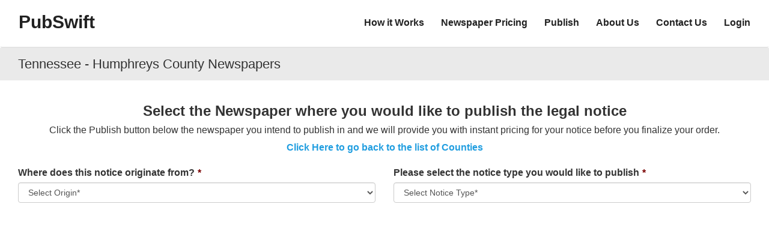

--- FILE ---
content_type: text/html; charset=UTF-8
request_url: https://pubswift.com/tennessee/humphreys-county-newspapers
body_size: 3677
content:

<!DOCTYPE html>
<html lang="en">
<head>
    <meta charset="UTF-8">
    <meta name="viewport" content="width=device-width, initial-scale=1">

    <link rel="shortcut icon" href="/images/icon.png" type="image/x-icon">
    <link rel="canonical" href="https://pubswift.com/tennessee/humphreys-county-newspapers" />
    <meta name="csrf-param" content="_csrf">
<meta name="csrf-token" content="5zric0iWi0eiMXbJqpPiAW7nB3XQiRcC1VsD_4PsQFLff6hLOdfCH5F-HorNyZAzWL5ILeO_Q2qtaUWKtKsBFw==">
    <title>PubSwift - Humphreys County Tennessee Newspapers</title>
    <meta name="keywords" content="PubSwift">
<meta name="description" content="Publish your legal notice in a Humphreys County Tennessee newspaper. Publish your Family Law, Foreclosure, Probate, Summons, or Public notices in a Humphreys County Tennessee newspaper.">
<link href="/assets/191339ef/css/bootstrap.css?v=1751493771" rel="stylesheet">
<link href="/css/flags.css?v=1624412805" rel="stylesheet">
<link href="/css/site.css?v=1624412805" rel="stylesheet">
<link href="/css/gallery-filter/animate.css?v=1624412816" rel="stylesheet">
<link href="/css/gallery-filter/style.css?v=1624412814" rel="stylesheet">
<link href="/css/front.css?v=1768823628" rel="stylesheet">
<link href="/css/mobile_navbar.css?v=1624412802" rel="stylesheet">
<link href="//fonts.googleapis.com/css2?family=Source+Sans+Pro:ital,wght@0,200;0,300;0,400;0,600;0,700;0,900;1,200;1,300;1,400;1,600;1,700;1,900&amp;display=swap" rel="stylesheet">    <script src="https://cdn.pagesense.io/js/businessnamepublishing/727ef105f8f44c74a401904ccd200475.js"></script>
    <script src="https://js.sentry-cdn.com/cd2b166b10ed556b566550b4fce67bd1.min.js" crossorigin="anonymous"></script>
    <script type="text/javascript">
        window.maxFileSize = 5120000;
        Sentry.init({
          environment: "Production",
        });
    </script>
    <script async src="https://www.googletagmanager.com/gtag/js?id=G-BYDGDBKXT2"></script>
    <script>
        window.dataLayer = window.dataLayer || [];
        function gtag(){dataLayer.push(arguments);}
        gtag('js', new Date());
        gtag('config', 'G-BYDGDBKXT2');
    </script>
	<script type="text/javascript">
    (function(c,l,a,r,i,t,y){
        c[a]=c[a]||function(){(c[a].q=c[a].q||[]).push(arguments)};
        t=l.createElement(r);t.async=1;t.src="https://www.clarity.ms/tag/"+i;
        y=l.getElementsByTagName(r)[0];y.parentNode.insertBefore(t,y);
    })(window, document, "clarity", "script", "rk4i5xy7f3");
</script>
</head>
<body>

    <div class="wrap">
        
        <nav id="w1" class="navbar navbar-default main-menu"><div class="container"><div class="navbar-header"><button type="button" class="navbar-toggle" data-toggle="collapse" data-target="#w1-collapse"><span class="sr-only">Toggle navigation</span>
<span class="icon-bar"></span>
<span class="icon-bar"></span>
<span class="icon-bar"></span></button><a class="navbar-brand" href="/">PubSwift</a></div><div id="w1-collapse" class="collapse navbar-collapse"><ul class="navbar-nav pull-right nav-links"><li><a href="/#how-it-works">How it Works</a></li>
<li><a href="/newspaper-pricing">Newspaper Pricing</a></li>
<li><a href="/publish">Publish</a></li>
<li><a href="/about-us">About Us</a></li>
<li><a href="/contact-us">Contact Us</a></li>
<li><a href="/user/login">Login</a></li></ul></div></div></nav>        <div class="site-container">
            
    <div class="heading-title">
        <div class="heading-text">
            <h1 class="entry-title container">
                Tennessee - Humphreys County Newspapers            </h1>
        </div>
    </div>
<div class="container-fluid">
    <div class="">
            </div>
    
            <section class="row ">
<div class="spb_content_element col-sm-12 spb_text_column">
<div class="spb-asset-content">
<div class="content_block" id="custom_post_widget-1907">
<h2 class="newspaper-title">Select the Newspaper where you would like to publish the legal notice</h2>

<div class="publish-info">Click the Publish button below the newspaper you intend to publish in and we will provide you with instant pricing for your notice before you finalize your order.</div>

<p class="county-link"><a href="/tennessee-counties">Click Here to go back to the list of Counties</a></p>
</div>
</div>
</div>
</section>
        <div class="container">
    <div class="order-form inner-page-wrap has-no-sidebar clearfix">
        <form id="w0" action="/tennessee/humphreys-county-newspapers" method="post">
<input type="hidden" name="_csrf" value="5zric0iWi0eiMXbJqpPiAW7nB3XQiRcC1VsD_4PsQFLff6hLOdfCH5F-HorNyZAzWL5ILeO_Q2qtaUWKtKsBFw==">        <div>
            <div class="row">
                <div class="col-xs-12 col-md-6">
                    <div class="form-group field-dynamicmodel-notice_origin required">
<label class="required-label" for="dynamicmodel-notice_origin">Where does this notice originate from?</label>
<select id="dynamicmodel-notice_origin" class="form-control" name="DynamicModel[notice_origin]" aria-required="true">
<option value="">Select Origin*</option>
<option value="In-State">In-State</option>
<option value="Out-of-State">Out-of-State</option>
</select>

<div class="help-block"></div>
</div>                </div>
                <div class="col-xs-12 col-md-6">
                    <div class="form-group field-dynamicmodel-notice_type required">
<label class="required-label" for="dynamicmodel-notice_type">Please select the notice type you would like to publish</label>
<select id="dynamicmodel-notice_type" class="form-control" name="DynamicModel[notice_type]" aria-required="true">
<option value="">Select Notice Type*</option>
</select>

<div class="help-block"></div>
</div>                </div>
            </div>
        </div>
        </form>        <div class="custom_message_new hide"><span></span></div>
        <div class="newspaperdata">
            
        </div>
    </div>
</div>
</div>

        </div>
    </div>
    <footer class="footer">
        
<div class="container footer-content">
    <div class="col-md-3">
                <h3 class="footer-h"><span>About Us</span></h3>
        <p>
            In accordance with State Statutes, we publish legal notices in approved newspapers throughout the United States. </br>
<a class="footer-link" href="/about-us" style="display: contents;">Learn More</a>        </p>
            </div>
    <div class="col-md-3">
        <h3 class="footer-h"><span>Services</span></h3>
        <ul class="footer-menu"><li><a href="/publish">Publish Your Notice</a></li>
<li><a href="/convert-notice-image-to-text">Convert Notice Image to Text</a></li>
<li><a href="/quote-request">Quote Request</a></li></ul>    </div>
    <div class="col-md-3">
        <h3 class="footer-h"><span>Office Hours</span></h3>
        <p>
            Monday – Friday<br />8:00 AM – 5:00 PM ET<br />We are closed for federal holidays        </p>
    </div>
    <div class="col-md-3">
        <h3 class="footer-h"><span>Contact Us</span></h3>
        <p>
            PubSwift            <br>
            410 S. Ware Blvd Ste 800<br />Tampa, FL 33619        </p>
        <p>
            Phone: <br />813-291-3620            <br>
            Email            : <a class="footer-link" href="/contact-us" style="display: contents;">Click Here</a>        </p>
    </div>
</div>
<div class="border"></div>
<div class="container footer-content">
<div class="col-md-12">
    <ul class="policy-links"><li><a href="/cancellation-refund-policy">Cancellation / Refund Policy</a></li>
<li><a href="/privacy-policy">Privacy Policy</a></li>
<li><a href="/cookie-policy">Cookie Policy</a></li>
<li><a href="/terms-and-conditions">Terms and Conditions</a></li>
<li><a href="/newspapers">Newspapers</a></li></ul></div>
</div>
<div class="container footer-info text-center">
    <span>
        &copy; 2026         PubSwift    </span>
</div>
    </footer>
<div id="back-to-top">
    <i class="glyphicon glyphicon-chevron-up"></i>
</div>

<script src="/assets/a3a8830a/jquery.js?v=1751493771"></script>
<script src="/assets/ba7ff912/yii.js?v=1751493771"></script>
<script src="/assets/ba7ff912/yii.validation.js?v=1751493771"></script>
<script src="/assets/ba7ff912/yii.activeForm.js?v=1751493771"></script>
<script src="/library/jquery.isotope.min.js?v=1595862189"></script>
<script src="/js/SiteHelper.js?v=1635961113"></script>
<script src="/js/NavbarHelper.js?v=1635961115"></script>
<script src="/js/ImageModalHelper.js?v=1635961114"></script>
<script src="/js/FileHelper.js?v=1635961112"></script>
<script src="/js/OrderHelper.js?v=1766057039"></script>
<script src="/js/OwnerHelper.js?v=1635961117"></script>
<script src="/js/ImageHelper.js?v=1635961116"></script>
<script src="/js/UrlHelper.js?v=1635961114"></script>
<script src="/js/ExtendedOrderHelper.js?v=1740030018"></script>
<script src="/js/portfolio.js?v=1635961112"></script>
<script src="/assets/191339ef/js/bootstrap.js?v=1751493771"></script>
<script>jQuery(function ($) {

    if($('#dynamicmodel-notice_origin').val()){
        $.ajax({
            type: 'post',
            data: {notice_origin: $('#dynamicmodel-notice_origin').val(), getnoticetype:1},
            success: function (data) {
                if(data.customNoticeType.length == 0){
                    alert('no notice type exist');
                    return;
                }
                OrderHelper.map.dynamicNoticeType.html(data.html).val();
                if(OrderHelper.map.dynamicNoticeType.val() > 0){
                    OrderHelper.map.dynamicNoticeType.trigger('change');
                }
            }
        });
    }
    $('#dynamicmodel-notice_origin').change(function() {
		localStorage.setItem('n-origin', $(this).val());
	});
	$('#dynamicmodel-notice_type').change(function() {
		localStorage.setItem('n-type', $(this).val());
	});


$( document ).ready(function() {
		var localItem  = localStorage.getItem('n-origin') ;
		var localVal  = localStorage.getItem('n-type') ;

		if( localItem && localVal ){
				
			$('#dynamicmodel-notice_origin').val(localItem);
			$.ajax({
				type: 'post',
				data: {notice_origin: localItem , getnoticetype:1},
				success: function (data) {
					if(data.customNoticeType.length == 0){
						alert('no notice type exist');
						return;
					}
					OrderHelper.map.dynamicNoticeType.html(data.html).val();
					if(OrderHelper.map.dynamicNoticeType.val() > 0){
						OrderHelper.map.dynamicNoticeType.trigger('change');
					}
					$('#dynamicmodel-notice_type').val(localVal).change();
				}
			});
		}
		
    });

jQuery('#w0').yiiActiveForm([{"id":"dynamicmodel-notice_origin","name":"notice_origin","container":".field-dynamicmodel-notice_origin","input":"#dynamicmodel-notice_origin","validate":function (attribute, value, messages, deferred, $form) {yii.validation.required(value, messages, {"message":"Notice Origin cannot be blank."});}},{"id":"dynamicmodel-notice_type","name":"notice_type","container":".field-dynamicmodel-notice_type","input":"#dynamicmodel-notice_type","validate":function (attribute, value, messages, deferred, $form) {yii.validation.required(value, messages, {"message":"Notice Type cannot be blank."});}}], []);
});</script><!-- Default Statcounter code for PubSwift
https://production.pubswift.com -->
<script type="text/javascript">
var sc_project=12822056; 
var sc_invisible=1; 
var sc_security="e8d3e1af"; 
var sc_remove_link=1; 
</script>
<script type="text/javascript"
src="https://www.statcounter.com/counter/counter.js"
async></script>
<noscript><div class="statcounter"><img class="statcounter"
src="https://c.statcounter.com/12822056/0/e8d3e1af/1/"
alt="Web Analytics"
referrerPolicy="no-referrer-when-downgrade"></div></noscript>
<!-- End of Statcounter Code -->
</body>
</html>


--- FILE ---
content_type: text/css
request_url: https://pubswift.com/css/front.css?v=1768823628
body_size: 6717
content:
@font-face {
    font-family: "Spartan";
    src: url("spartan.woff2") format("woff2"), url("spartan.woff") format("woff");
}

@font-face {
    font-family: "Helvetica";
    src: url("Helvetica.woff2") format("woff2"), url("Helvetica.woff") format("woff");
}

a{
    color: #219ee0;
}

a:hover, a:focus{
    color: #219ee0;
    text-decoration: none;
    opacity: 0.7;
}

.navbar-brand {
    font-size: 30px !important;
    font-weight: bold;
}

.main-menu {
    color: #222222;
    background-color: #fff;
    border-color: #fff;
    display: flex;
    align-items: center;
    border-bottom: 2px solid #e3e3e3;
    height: 80px;
}

.navbar-default .navbar-brand,
.navbar-default .navbar-brand:hover,
.navbar-default .navbar-nav>li>a:hover,
.navbar-default .navbar-nav>li>a {
    color: #222222;
}

.navbar-brand {
    padding: 15px 0;
    float: none;
}

.navbar-default .navbar-nav>.open>a,
.navbar-default .navbar-nav>.open>a:hover,
.navbar-default .navbar-nav>.active>a,
.navbar-default .navbar-nav>.active>a:hover,
.navbar-default .navbar-nav>.active>a:focus {
    color: #555;
}

.nav-links {
    padding: 0;
    display: block;
    font-family: "Open Sans", sans-serif;
    font-weight: 400;
    font-style: normal;
    font-size: 16px;
    transition: all .3s ease-out;
    transition-property: all;
    transition-duration: 0.3s;
    transition-timing-function: ease-out;
    transition-delay: 0s;
    list-style: none;
}

.nav-links a {
    padding-left: 28px;
    text-decoration: none;
    font-size: 16px;
    font-weight: bold;
}

.nav-links a:hover {
    color: #219ee0 !important;
    text-decoration: none;
}

.current-menu-item {
    color: #295da9;
}

.wrap>.container {
    padding: 0 15px 20px;
}

.nav>li>a:last-of-type {
    padding-right: 0;
}

.navbar-toggle:focus {
    background-color: transparent;
}

.navbar-toggle {
    border: 0 transparent;
    margin-left: 15px;
    margin-right: 0;
}

@media (min-width: 992px) {
    .container {
        width: 100% !important;
    }

    .navbar>.container .navbar-brand,
    .navbar>.container-fluid .navbar-brand {
        margin-left: 0;
    }

    .navbar-nav {
        margin-right: 0 !important;
    }
}

@media screen and (max-width: 330px) {
    .navbar-brand {
        font-size: 16px;
    }
}

@media screen and (max-width: 767px) {
    .navbar-brand {
        float: left;
    }
}

@media screen and (max-width: 992px) and (min-width: 768px) {
    .nav-links a {
        padding-left: 10px;
    }

    .navbar-brand {
        font-size: 15px;
    }
}

@media screen and (min-width: 1200px) {
    .navbar-brand {
        font-size: 30px !important;
        padding-left: 15px;
        font-weight: bold;
    }

    .main-menu {
        height: 80px;
    }

    .wrap>.container {
        padding: 0 15px 20px;
    }

    #image-modal .modal-content {
        width: 80% !important;
    }

    .row.site-login {
        margin-top: 50px;
    }
}

@media (min-width: 992px) {
    .navbar-nav {
        margin-right: -40px;
    }
}

.navbar {
    margin-bottom: 0;
}

.form-control[readonly] {
    background-color: #fff !important;
}

.center {
    margin: 0 auto;
}

/*.table.table-striped th {
    background-color: #295da9;
    color: #fff;
}*/

.table.table-striped th a {
    color: #fff;
}

.table.table-striped tbody tr th:first-child {
    width: 23%;
}

.kv-grid-table tbody {
    color: #333333 !important;
}

img.avatar {
    max-width: 100px;
}

img.img-preview {
    max-width: 160px;
    max-height: 160px;
}

.file-input .file-preview {
    border-radius: 0px;
    border: 0px;
    padding: 0px;
}

.file-input .file-preview .file-preview-frame {
    margin: 0px;
    height: 100px;
}

.file-preview-frame:not(.file-preview-error):hover {
    box-shadow: 2px 2px 5px 0 #a2958a;
    ;
}

.note {
    color: #999;
    margin: 1em 0;
}

.auth-clients {
    margin: 0px;
}

.site-message-text {
    width: 100%;
    padding-top: 15px;
    padding-bottom: 15px;
    left: 0;
    border-bottom: 2px solid #e3e3e3;
}

.entry-site-title {
    color: red;
    font-size: 15px;
    text-align: justify;
    margin: auto;
    line-height: 1.42857143;
    font-family: "Open Sans", sans-serif;
}

a.site-btn {
    text-decoration: none;
}

.submit-order {
    font-weight: 700;
    color: #ffffff;
    background-color: #295da9;
    border-color: #e4e4e4;
    font-size: 20px !important;
    padding: 10px 25px;
    transition: all .3s ease-out;
    transition-property: all;
    transition-duration: 0.3s;
    transition-timing-function: ease-out;
    transition-delay: 0s;
    border-radius: 0;
}

.submit-order:hover {
    border-color: #222222;
}

.site-btn {
    font-weight: bold;
    color: #ffffff;
    background-color: #14A800;
    border-color: #14A800;
    font-size: 16px !important;
    padding: 14px 26px;
    transition: all .3s ease-out;
    transition-property: all;
    transition-duration: 0.3s;
    transition-timing-function: ease-out;
    transition-delay: 0s;
    text-decoration: none;
    border-radius: 5px;
}

.site-btn:hover, .site-btn:focus {
    background-color: #14A800;
    border-color: #14A800;
    color: #ffffff;
    text-decoration: none;
    opacity: 0.7;
}

.p-content {
    text-align: justify;
    padding-bottom: 20px;
    font-weight: 400;
    font-style: normal;
    margin: 0 0 24px;
    font-size: 16px;
}

body {
    font-family: "Open Sans", sans-serif;
    font-size: 16px;
}

.form-preview {
    margin-bottom: 50px;
}

.spb-text-column h3,
.register-form h3 {
    border-bottom: 2px #222222 solid;
    line-height: 28px;
    font-weight: 400;
    font-style: normal;
    font-size: 22px;
    color: #222222;
}

.spb-text-column {
    color: #222222;
    font-weight: 400;
    font-style: normal;
    font-size: 14px;
}

.spb-text-column p {
    line-height: 170%;
    margin: 0 0 24px;
}

#required-spam {
    color: #790000;
    margin-left: 4px;
    ;
}

.address-desc {
    display: block;
    margin-bottom: 10px;
    margin-top: 10px;
}

.address-city,
.address-zipcode {
    width: 50%;
}

.address-city {
    float: left;
}

.address-state,
.address-country {
    width: 50%;
    padding-left: 20px;
    float: left;
}

.font-weight-normal {
    font-weight: 400 !important;
}

.font-weight-bold {
    font-weight: 700 !important;
}

.spb-text-column select,
.spb-text-column input {
    border-color: #e4e4e4;
    background-color: #f7f7f7;
    border-radius: 0;
}

.address-form label {
    font-weight: 400;
}

.yes-no-question label {
    margin-right: 25px;
    margin-left: 5px;
}

.yes-no-question,
.fictitious-note {
    margin-bottom: 15px;
}

.yes-no-question div {
    margin: 0;
    display: inline-block;
}

.blue-note {
    color: #333333;
    font-weight: bold;
    padding: 15px;
    background: #c6ebff;
    border-left: 4px #219ee0 solid;
    border-radius: 5px;
}

.yellow-note {
    color: #333333;
    font-weight: bold;
    padding: 15px;
    background: #FFEFD6;
    border-left: 4px #F4A261 solid;
    border-radius: 5px;
}
.subcategory-h {
    font-weight: 700;
    font-size: 1.25em;
    margin: 28px 16px 28px 0;
    padding: 0 16px 8px 0;
    border-bottom: 1px solid #CCC;
}

.publish-fn,
.publish-fn-price,
.payment-fee,
.filing-fee,
.state-fee {
    color: #295da9;
}

.btn-submit-order {}

.credit-details label {
    font-weight: 400;
}

.no-resize-text {
    resize: none;
}

.business-name-desc,
.docnum-reg-number {
    margin-bottom: 10px;
}

.terms-conditions {
    margin-bottom: 15px;
}

.small-desc {
    font-size: 11px;
}

.renew-desc {
    margin-bottom: 15px !important;
}

.credit-details {
    margin-bottom: 20px;
}

.radio-span {
    margin-left: 5px;
}

.credit-details p {
    margin-bottom: 0;
}

.credit-card img {
    margin-left: 5px;
    width: 36px;
    height: 32px;
}

.if-person-owner-fields label {
    font-weight: 400;
}

.total-cost label {
    color: #060;
}

.yes-no-told {
    display: grid;
}

.yes-no-told label,
.yes-no-question label {
    font-weight: 400;
}

.yes-no-told div,
.yes-no-told label {
    margin: 0 !important;
}

.renew-order-form .update-fn-information {
    margin-left: 15px;
}

.update-fn-information div {
    margin-top: 10px;
    margin-bottom: 10px;
}

.spb-text-column .form-group.required .has-star:not(.custom-control-label)::after,
.spb-text-column .is-required::after {
    display: none;
}

.order-owner {
    margin-top: 15px;
    margin-bottom: 15px;
    border-bottom: 1px solid #CCC;
}

.drop-owner {
    margin-bottom: 5px;
}

.renewal-update-newspaper-publish-fee {
    margin-bottom: 10px;
    margin-top: 10px;
}

.form-preview-h {
    font-weight: bold;
    font-size: 24px;
    padding-bottom: 10px;
}

.form-preview-main-h {
    text-align: center;
    margin: 40px 0;
    font-weight: 700;
}

.dba-image img {
    width: 100%;
    height: auto;
}

.heading-text {
    width: 100%;
    background-color: #eaeaea;
    padding-top: 15px;
    padding-bottom: 15px;
    left: 0;
}

.entry-title {
    font-family: Lato, sans-serif;
    line-height: 24px;
    font-weight: 400;
    font-style: normal;
    font-size: 22px;
    margin-top: 0;
    margin-bottom: 0;
}

.container .heading-title {
    padding-bottom: 80px;
}

p {
    line-height: 170%;
    margin: 0 0 24px;
    font-size: 16px;
}

.home-strong {
    font-size: 18px;
}

h2 {
    font-size: 24px;
}

.home-img {
    width: 100%;
    height: auto;
    padding-bottom: 30px;
}

.home-content-img {
    padding-top: 20px;
    padding-bottom: 20px;

}

h4 {
    font-family: Lato, sans-serif;
    line-height: 28px;
    font-style: normal;
    font-size: 24px;
    font-weight: bold !important;
}

.link-blue {
    color: #295da9;
    font-weight: bold;
}

.view-price-btn {
    padding-top: 20px;
    padding-bottom: 40px;
}

.hover-media-img {
    width: 70%;
    height: auto;
    margin: 0 auto;
    position: relative;
    cursor: pointer;
}

.hover-media-img img {
    width: 100%;
    max-width: 100%;
}

.hover-media-img .layer {
    display: block;
    width: 100%;
    height: 100%;
    position: absolute;
    left: 0;
    top: 0;
    background-color: transparent;
    transition: 250ms background-color;
}

.hover-media-img:hover .layer {
    background: #3d6cb1;
    opacity: 0.9;
}

.active-nav-link a {
    color: #219ee0 !important;
    ;
}

.county-img {
    padding: 25px 0;
}

.county-img img {
    width: 100%;
    height: auto;
}

.county-header {
    text-align: center;
    font-size: 20px;
    margin: 0 90px 20px;
    padding: 20px 0 10px 0;
    font-weight: bold;
}

.link-list-block {
    padding: 0 15px;
    margin: 0 0 20px;
    line-height: 170%;
}

.dark-link {
    color: #444444;
    text-decoration: none;
}

.dark-link:hover,
.dark-link:focus {
    color: #219ee0;
    padding: 5px 0;
    text-decoration: none;
}

.link-list {
    display: inline-block;
    width: 100%;
    padding-bottom: 20px;
}

.county-subtitle {
    font-size: 14px;
    ;
}

.county-page p {
    margin-bottom: 20px;
    margin-top: 20px;
}

.add-publish-owner,
.add-owner,
.drop-owner {
    margin-bottom: 15px;
    font-size: 12px;
}

.owner-header {
    font-weight: bold;
    border-bottom: 1px solid #CCC;
    font-size: 18px;
}

.active-card {
    border-bottom: 1px solid #3c763d;
}

.not-active-card {
    border-color: transparent;
    filter: grayscale(100%);
}

.model-errors {
    color: #790000;
    font-size: 1em;
    font-weight: 700;
    margin-bottom: 25px;
    border-top: 2px solid #790000;
    border-bottom: 2px solid #790000;
    padding: 16px 0;
    clear: both;
    width: 100%;
}

#image-modal {
    display: none;
    position: fixed;
    z-index: 1;
    padding-top: 100px;
    left: 0;
    top: 0;
    width: 100%;
    height: 100%;
    overflow: auto;
    background-color: rgba(217, 217, 217, 0.85);
}

#image-modal .modal-content {
    margin: auto;
    display: block;
    width: 95%;
    max-width: 700px;
}

#image-modal .close-img {
    position: absolute;
    color: #ed413e;
    font-size: 40px;
    transition: 0.3s;
}

#image-modal .img-modal-items {
    display: inline-grid;
}

#image-modal .close-img:hover {
    color: #c82333;
    text-decoration: none;
    cursor: pointer;
}

.thank-you {
    text-align: center;
    margin: 100px 0 200px 0;
}

.thank-you-header {
    margin-bottom: 30px;
}

.required-label:after {
    color: #790000;
    content: '\002A';
    padding-left: 5px;
}

.certificate {
    opacity: .7
}

.footer {
    background: #222222;
    border-top-color: #333333;
    padding: 40px 0 0;
    display: block;
    height: auto;
}

.footer .footer-content {
    color: #cccccc;
}

.footer .border {
    border-top: 1px solid #333333;
}

.footer .footer-info {
    padding: 15px 0;
    color: #999999;
    line-height: 16px;
    font-size: 12px;
}

body {
    font-family: "Open Sans", sans-serif;
    font-weight: 400;
    font-style: normal;
    font-size: 16px;
}

footer p {
    line-height: 170%;
    margin-bottom: 20px;
}

.footer-h {
    border-bottom: 2px #cccccc solid;
}

.footer-menu {
    padding-left: 0;
}

.footer-menu a {
    text-decoration: none;
    color: #ffffff;
    padding: 10px 0;
    display: block;
    font-weight: normal;
    opacity: 1;
}

footer {
    margin-top: 0;
}

.footer-menu a:hover,
.footer-menu a:focus {
    text-decoration: none;
    color: #219ee0;
    font-weight: normal;
    opacity: 1
}

.footer li {
    border-top: 2px #333333 solid;
    ;
}

.footer ul>li:first-child {
    border-top: 0;
}

a.footer-link {
    color: #219ee0;
    font-weight: bold;
}

a.footer-link:hover {
    color: #62BAE9;
}

#back-to-top i {
    font-size: 15px;
    color: #fff;
    padding-left: 7px;
    margin: auto;
}

#back-to-top {
    background-color: rgba(20, 20, 20, 0.4);
    position: fixed;
    right: 10px;
    z-index: 1000;
    padding: 15px;
    cursor: pointer;
    -webkit-transform: translate3d(0, 0, 0);
    opacity: 1;
    bottom: 10px;
    text-align: center;
    display: none;
}

#back-to-top:hover {
    background-color: #191919;
}

/*.table.table-striped th {
    background-color: #295da9;
    color: #fff;
}*/

.order-table {
    padding: 10px;
    background-color: rgb(246, 246, 246);
    border-radius: 10px;
    margin-top: 10px;
}

.mt-2 {
    margin-top: 20px;
}

.office-nav {
    padding-left: 10px;
    color: #219ee0;
    font-size: 16px;
}

.office-nav:hover {
    cursor: pointer;
}

.mr-2 {
    margin-right: 20px;
}

.office-nav-icon {
    padding-right: 5px;
}

.private-office-nav {
    width: 100%;
    padding-top: 10px;
    padding-bottom: 10px;
}

.private-office-nav a {
    color: #222222;
    font-size: 18px;
}

.nav>li>a:hover,
.nav>li>a:focus {
    background-color: transparent;
}

.nav .open>a,
.nav .open>a:hover,
.nav .open>a:focus {
    background-color: transparent;
}

.dropdown-menu>.active>a {
    background-color: #219ee0;
}

.active a {
    color: #219ee0;
}

.view-customer-order .panel-default>.panel-heading {
    color: #f5f5f5;
    background-color: #333333;
}

.view-customer-order h3 {
    font-weight: bold;
}

.grey-back {
    background-color: #f3f3f3;
    padding: 10px;
    margin-bottom: 10px;
    margin-top: 20px;
}

.view-customer-order .table.table-striped th {
    background-color: #f3f3f3;
    font-weight: 400;
    color: #333333;
}

.order-label {
    text-align: left !important;
    width: 33% !important;
}

.order-view h2 {
    border-bottom: 2px #222222 solid;
    line-height: 28px;
    font-weight: 400;
    font-style: normal;
    font-size: 28px;
    color: #222222;
}

.order-section {
    margin-bottom: 40px;
}

.order-attribute-block {
    margin-bottom: 30px;
}

.site-btn-small {
    padding: 6px 16px;
    border-radius: 5px;
    font-weight: bold;
}

button.btn.default-btn.site-btn-small{
    color: #14A800 !important;
    box-shadow: none;
    background-color: #ffffff;
}

.password-toggle {
    cursor: pointer;
    background-color: #f7f7f7;
}

.user-profile-form {
    padding: 10px 0 50px 0;
}

.profile-links {
    font-size: 18px;
}

.form-control[readonly] {
    background-color: #f7f7f7;
}

.site-content {
    padding-top: 30px;
}

input[type="radio"],
input[type="checkbox"] {
    margin-right: 5px;
}

.chose-type-owner label:first-of-type {
    padding-right: 20px;
}

.black-text {
    color: #222222;
}

.site-message-text {
    width: 100%;
    padding-top: 15px;
    padding-bottom: 15px;
    left: 0;
    border-bottom: none;
    background: #333333;
}

.figcaption-wrap {
    position: absolute;
    top: 0;
    left: 0;
    width: 100%;
    height: 100%;
    z-index: 2;
    display: none;
}

.figcaption {
    -webkit-transition: all 0.4s;
    -moz-transition: all 0.4s;
    -o-transition: all 0.4s;
    transition: all 0.4s;
    opacity: 0;
    -moz-opacity: 0;
    filter: alpha(opacity=0);
    width: 100%;
    height: 100%;
    position: absolute;
    top: 0;
    left: 0;
    z-index: 3;
    -webkit-backface-visibility: hidden;
    -webkit-perspective: 1000;
    text-align: center;
    overflow: hidden;
    color: #fff;
}

.figcaption {
    background-color: transparent;
    opacity: 1;
}

.figcaption .thumb-info {
    width: 90%;
    height: auto;
    text-align: center;
    display: inline-block;
    vertical-align: middle;
}

.figcaption:before {
    content: '';
    height: 100%;
    display: inline-block;
    vertical-align: middle;
}

.figcaption .thumb-info {
    max-width: 450px;
}

.figcaption .thumb-info h1 {
    line-height: 46px;
    font-weight: normal;
    font-style: normal;
    font-size: 44px;
    text-shadow: 2px 2px 4px rgb(0 0 0 / 65%);
    text-transform: capitalize;
}

.image-wrap {
    position: relative;
    overflow: hidden;
}

.banner-caption {
    position: relative;
}

.title {
    color: #222222;
    text-align: center;
    font-size: 40px;
    font-family: 'Arimo', sans-serif;
}

.subtitle {
    font-size: 16px;
    color: #222222;
    text-align: center;
    font-family: 'Open Sans', sans-serif;
    padding-bottom: 20px;
    line-height: 26px;
    max-width: 100%;
    margin: 0 auto;
    font-weight: normal;
}

.home-page {
    max-width: 940px;
    margin: 0 auto;
}

.title-color-bar {
    color: #ffffff;
    text-align: center;
    font-size: 40px;
    margin-top: 30px;
    font-family: 'Arimo', sans-serif;
}

.hiw {
    color: #fff;
    text-align: center;
    margin-bottom: 14px;
    font-size: 16px;
}

.color-bar {
    background-image: linear-gradient(90deg,#01679d 0%, #219ee0 100%)!important;
    background-repeat: no-repeat;
    background-position: center;
    position: relative;
}

.white-site-btn {
    font-weight: bold;
    border-color: #14A800;
    background-color: #14A800;
    color: #fff !important;
    font-size: 16px !important;
    padding: 14px 26px;
    transition: all .3s ease-out;
    transition-property: all;
    transition-duration: 0.3s;
    transition-timing-function: ease-out;
    transition-delay: 0s;
    text-decoration: none;
    margin: 0 10px 20px 0;
    text-decoration: none;
    border-radius: 5px;
}

.white-site-btn:hover {
    background-color: #14A800;
    border-color: #14A800;
    color: #fff !important;
    text-decoration: none;
    opacity: 0.7;
}

.color-bar .view-price-btn {
    padding-top: 20px;
    padding-bottom: 30px;
    margin-bottom: 30px;
}

.footer-menu {
    list-style: none;
}

.company-section {
    max-width: 1170px;
    margin: 20px auto;
}

.counter-title {
    text-align: center;
    font-size: 26px;
    font-weight: bold;
    margin-top: 80px;
    color: #ffffff;
}

.spb-asset-content {
    max-width: 100%;
    width: 100%;
    position: relative;
}

.sf-count-asset .count-number {
    color: #ffffff;
    font-size: 60px;
    line-height: 100%;
}

.sf-count-asset .count-divider {
    width: 100%;
    text-align: center;
    height: 1px;
    margin-top: 15px;
    margin-bottom: 20px;
}

.sf-count-asset .count-subject {
    padding-top: 8px;
    opacity: 1;
    bottom: 0;
    position: relative;
    color: inherit;
}

.sf-count-asset .count-divider span {
    background: #e4e4e4;
    height: 1px;
    display: inline-block;
}

img.attachment-full.size-full {
    width: 100%;
}

.newspaper-title {
    font-weight: bold;
    text-align: center;
    margin: 38px 0 8px 0;
}

a.newspaper-title-link {
    font-weight: bold;
}
    
.publish-info {
    box-sizing: border-box;
    text-align: center;
    margin-bottom: 6px;
}

.county-link {
    box-sizing: border-box;
    line-height: 23.8px;
    margin: 0px;
    text-align: center;
}

.spb_text_column {
    margin-bottom: 20px;
}

.pce-newspaper {
    margin: 0 0 10px 0;
    font-size: 18px;
    font-weight: bold;
    border-bottom: 1px #000000 solid;
    text-transform: uppercase;
}

.pce-newspaper-wrapper {
    width: 100%;
    float: left;
    font-size: 16px;
}

.pce-newspaper-1 {
    font-weight: bold;
    padding-right: 4px;
}

.pce-newspaper-1,
.pce-newspaper-2 {
    float: left;
}

.newspaper_details {
    margin-bottom: 20px;
}

.table-striped thead>tr>th {
    color: #333333;
    border: 1px solid #cccccc;
    border-bottom-width: 2px;
    font-weight: bold;
    padding: 7px 10px;
    text-align: left;
    cursor: pointer;
    background: #000 none;
    overflow: hidden;
    text-overflow: ellipsis;
    white-space: nowrap;
    text-transform: capitalize;
    font-size: 14px;
}

.table-striped>tbody>tr:nth-of-type(odd) {
    background-color: #f5f5f5;
}

.table-striped>tbody>tr td {
    line-height: 1.3;
/*    white-space: nowrap;*/
}

/* Order Form Css */
.order-form-heading {
    margin: 15px 0;
}

.nav-tabs {
    border-bottom: 1px dashed #ddd;
    margin-bottom: 20px;
}

.nav-tabs>li a {
    color: #333333;
    font-size: 18px;
    margin-right: 25px;
    margin-bottom: 5px;
    padding: 0;
}

.nav-tabs li.active a,
.nav-tabs li a:hover,
.nav-tabs li a:focus,
.nav-tabs li.active a:hover,
.nav-tabs li.active a:focus {
    color: #14A800;
    border: 1px solid transparent;
    font-weight: 600;
}

.gform_page_fields {
    min-height: 260px;
}

.has-error .required-label {
    color: #a94442;
}

.has-success .required-label {
    color: #3c763d;
}

.inner-page-wrap {
    margin-top: 0;
    margin-bottom: 60px;
}

.clearfix {
    clear: none !important;
}

.gform_page_footer {
    margin: 20px 0;
    width: 100%;
    border-top: 1px dotted #ccc;
    padding: 16px 0 0 0;
    clear: both;
}

.pce-newspaper-wrapper p {
    margin: 0 0 10px;
    font-size: 16px;
}

.w-100 {
    width: 100%;
    float: left;
}

.notice-type-file label {
    width: 100%;
    float: left;
}

a.custom-quote-link {
    color: #14A800;
}

a.custom-quote-link:hover {
    opacity: 0.8;
}

.no-padding {
    padding: 0;
}

.currency {
    color: #14A800;
    font-weight: bold;
}

.notice_preview,
.example_notice {
    border: 1px solid #000;
    padding: 4px;
}

.notice_header {
    font-weight: 600;
    text-align: center;
    white-space: pre-wrap;
}

.notice_preview p {
    margin: 0;
}

.order_price {
    /*color: #3c763d;
    font-weight: bold;*/
}

.notice_information {
    margin: 15px 0;
}

.notice_signature {
    text-align: left;
    white-space: pre-wrap;
}

.notice_text {
    text-align: justify;
    white-space: pre-wrap;
}

.btn-upload {
    padding: 10px 20px;
    margin-left: 10px;
}

.upload-input-group {
    margin-bottom: 10px;
    display: flex;
}

.input-group>.custom-select:not(:last-child),
.input-group>.form-control:not(:last-child) {
    height: 45px;
}

.upload-input-group .form-control {
    font-size: 16px;
}

.mt-1 {
    margin-top: 10px;
}

.documenttext {
    font-weight: normal;
}

.quote-payment .table th {
    border-top: 0;
    background-color: #333;
    color: #ffffff;
    border-bottom-width: 2px;
    border: 1px solid #ddd;
    vertical-align: bottom;
    padding: 8px;
    white-space: nowrap;
    text-align: left;
}

.quote-payment .table {
    border: 1px solid #ddd;
    width: 100%;
    margin-bottom: 20px;
    background-color: transparent;
    border-collapse: collapse;
    border-spacing: 0;
    box-sizing: border-box;
}

.quote-payment .table .columnheading,
.quote-payment .table .columnvalue {
    border: 1px solid #ddd;
    vertical-align: top;
    padding: 8px;
    text-align: left
}

.quote-payment .table .columnvalue {
    background-color: #fff;
}

.upload_document .text-danger {
    padding: 10px;
    background-color: #F2DEDE;
    margin-top: 20px;
    border: 1px #a94442 solid;
}

.contact-us-container {
    padding: 0;
}

.contact-right {
    font-size: 16px !important;
}

.mb-0 {
    margin-bottom: 0;
}

.mt-0 {
    margin-top: 0;
}

.text-red {
    color: red;
}

.checkout-message {
    color: red;
    margin-bottom: 26px;
}

.datepicker-days td.disabled {
    background-color: #D9D9D9 !important;
}

/*.datepicker-days td.active.day {
  background-color: #286090 !important;
}*/
.mb-1 {
    margin-bottom: 15px;
}

.pricing_information {
    border-bottom: 1px solid #000;
    float: left;
    width: 100%;
}

.newspaper-bubble {
    border: 1px solid #DDDDDD;
    float: left;
    width: 100%;
    border-radius: 8px;
}

.newspaper-heading {
    background-color: #4D4D4D;
    /*border: 1px solid #DDDDDD;*/
    font-size: 20px;
    color: #fff;
    margin-bottom: 15px;
    text-transform: uppercase;
    padding-top: 10px;
    padding-bottom: 10px;
    font-weight: 600;
    border-radius: 8px 8px 0 0;
}

.newspaperbutton {
    margin-bottom: 30px;
}

.affidavitsection {
    margin-bottom: 30px;
}

.newspaper_footer_text {
    margin-top: 30px;
}

div#order-insertions label {
    width: 12%;
    font-weight: 400;
}

.custom_message_new {
    text-align: center;
    margin-top: 60px;
}

.custom_message_new span {
    display: inline-block;
    color: #333333;
    background-color: #c6ebff;
    position: relative;
    padding: 15px;
    border-left: 4px solid #219ee0;
    border-radius: 5px;
}

.example_notice p {
    line-height: 1.42857143;
    margin: 0 0 10px;
}

.policy-links {
    margin: 5px auto;
    display: table;
    padding-top: 5px;
}

.policy-links li {
    list-style: none;
    float: left;
    border-right: 1px solid #999999;
    padding: 0 7px;
    border-top: none;
}

.policy-links li:last-child {
    border: none;
}

.policy-links a {
    text-decoration: none;
    color: #ffffff;
    padding: 0;
    display: block;
    font-weight: normal;
}

.policy-links a:hover {
    font-weight: normal;
    color: #cccccc;
    opacity: 0.7;
}

.server-info {
    color: #333333;
    background-color: #c6ebff;
/*    border-color: #b8daff;*/
    padding: 15px;
    border-radius: 5px;
    margin-top: 10px;
    margin-bottom: 10px;
    font-weight: 600;
    border-left: 4px solid #219ee0;
}

.pricingbutton {
    margin: 20px 0;
}

.blue_note,
.blue_note_new {
    color: #333;
    background-color: #c6ebff;
    position: relative;
    padding: 15px;
    border-radius: 5px;
    margin: 15px 0 15px 0;
    border-left: 4px solid #219ee0;
}

a.pull-left.indention.filters-indention {
    font-size: 14px;
}

.order-heading {
    font-size: 18px;
    color: #555 !important;
}

h1.entry-title.container {
    padding-left: 30px;
}

.billing-address-form {
    margin-top: 30px;
}

@media (min-width: 768px) {

    .navbar>.container .navbar-brand,
    .navbar>.container-fluid .navbar-brand {
        margin-left: 0;
    }
}

.summary {
    margin: 8px 8px 0 0;
    color: #333333 !important;
}

.btn-toolbar .btn {
    margin-left: 5px;
}

.profile-page-footer {
    margin: 20px 0;
    width: 100%;
    padding: 16px 0 0 0;
    text-align: left;
}

div#w0 {
    font-size: 14px;
}

.alert-info {
    color: #31708f;
    background-color: #eaeaea;
    border-color: #eaeaea;
    float: left;
    width: 100%;
}

.filters-indention {
    margin-right: 24px;
    text-decoration: none;
}

a.pull-left.indention.filters-indention:hover {
    text-decoration: none !important;
}

.select2-container--krajee .select2-dropdown {
    font-size: 14px;
}

.row-text-right td {
    text-align: right !important;
}

.heading-title .label {
    font-size: 14px;
    top: -3px;
    position: relative;
    margin-left: 16px;
}

.table-bordered>tbody>tr>td {
    background: white !important;
}

.site-btn-dark {
    color: #ffffff;
    background-color: #343a40;
    border-color: #343a40;
    font-size: 16px !important;
    padding: 6px 16px;
    font-weight: 500;
    transition: all .3s ease-out;
    transition-property: all;
    transition-duration: 0.3s;
    transition-timing-function: ease-out;
    transition-delay: 0s;
    text-decoration: none;
    border-radius: 5px;
}

.site-btn-dark:hover {
    background-color: #343a40;
    border-color: #343a40;
    color: #ffffff;
    text-decoration: none;
}

.panel-dark {
    border-color: #ddd !important;
}

.panel-dark>.panel-heading {
    color: #f5f5f5;
    background-color: #333333;
    border-color: #333333;
}

.address-table tr th {
    color: #fff !important;
}

.table.table-striped th {
    color: #fff;
}

.mr-0 {
    margin-right: 0 !important;
}

.auto_filled_info {
    padding: 7px 15px;
    border: 1px solid #333;
    margin: 0 15px 15px 15px;
    border-radius: 3px;
}

.order-btn {
    font-weight: bold;
    color: #ffffff;
    background-color: #14A800;
    border-color: #14A800;
    font-size: 16px !important;
    padding: 6px 16px;
    font-weight: 500;
    border-radius: 5px;
    transition: all .3s ease-out;
    transition-property: all;
    transition-duration: 0.3s;
    transition-timing-function: ease-out;
    transition-delay: 0s;
    text-decoration: none;
}

.order-btn:hover {
    background-color: #14A800;
    border-color: #14A800;
    color: #ffffff;
    text-decoration: none;
}

button.btn.site-btn.not-default-btn.site-btn-small {
    padding: 4px 16px;
    margin-top: 10px;
    color: #14A800;
    background: #fff;
    border: 1.5px solid #14A800;
}

button.btn.default-btn.site-btn-small {
    padding: 4px 16px;
    margin-top: 10px;
    color: #ffffff;
    border: 2px solid #14A800;
    font-size: 13px !important;
    transition: all .3s ease-out;
    transition-property: all;
    transition-duration: 0.3s;
    transition-timing-function: ease-out;
    transition-delay: 0s;
    text-decoration: none;
}
}

button.btn.default-btn.site-btn-small:hover {
    color: #14A800;
    border: 2px solid #14A800;
    text-decoration: none;
    opacity: 0.7;
}

button.btn.not-default-btn.site-btn-small {
    padding: 4px 16px;
    margin-top: 10px;
    color: #fff;
    background: #14A800;
    border: 2px solid #14A800;
    font-size: 13px !important;
    transition: all .3s ease-out;
    transition-property: all;
    transition-duration: 0.3s;
    transition-timing-function: ease-out;
    transition-delay: 0s;
    text-decoration: none;
}

button.btn.not-default-btn.site-btn-small:hover {
    color: #fff;
    background: #14A800;
    border: 2px solid #14A800;
    text-decoration: none;
    opacity: 0.7;
}

@media (max-width: 767px) {
    .billing-address-form {
        margin-top: 15px;
    }
}

.Convert {
    background-color: #F0AD4E;
}

.Quote {
    background-color: #337ab7;
}

.Publishing {
    background-color: #5cb85c;
}

.New {
    background-color: #BF6840;
}

.Corrections {
    background-color: #6344B2;
}

.Review {
    background-color: #FD9731;
}

.Request {
    background-color: #1F9AEE;
}

.Requested {
    background-color: #FFBF3B;
}

.Customer {
    background-color: #F1463F;
}

.Expired {
    background-color: #3C57B0;
}

.Approved {
    background-color: #8FC057;
}

.Newspaper {
    background-color: #0DACEF;
}

.Proof {
    background-color: #9933CC;
}

.ProofCorrections {
    background-color: #ff7584;
}

.Affidavit {
    background-color: #468189;
}

.File {
    background-color: #3370CC;
}

.Verify {
    background-color: #CC3399;
}

.Mail {
    background-color: #804900;
}

.Completed {
    background-color: #54AC58;
}

.Hold {
    background-color: #999999;
}

.Refunded {
    background-color: #777777;
}

.Disputed {
    background-color: #555555;
}

.Failed {
    background-color: #333333;
}

.notice_title_example {
    font-weight: bold;
    text-align: center;
}

.notice_content_example {
    text-align: justify;
}

.btn{
    border-radius: 5px;
}

a.filters-indention {
    color: #333333;
}

a.filters-indention:hover {
    color: #696969;
    opacity: 1;
}

a.filters-indention:active {
    color: #ffffff;
}

p a {
    font-weight: bold;
}
.price-difference-line{
    margin-top: 5px;
    margin-bottom: 5px;
    color: #333333;
    border-top: 1px solid #333333;
}
.alert-newinfo{
    background-color: #ECF2F3;
    border-color: #008eaa;
    color: #008eaa;
}
.alert-newinfo p a{
    font-weight: 400;
    text-decoration: underline;
    color: #008eaa;
}
.save-payment-label{
    margin-bottom: 40px;
}
.saved_addresses{
    border-bottom: 1px solid #e5e5e5;
    margin-bottom: 20px;
}
.rc-handle-container {
    overflow-x: hidden;
}
.blue_note_clerk_message p{
    margin-bottom: 0px;
}
.newspaper_tag {
    padding: 4px 6px;
    width: 90px;
    margin: 0 7px;
    text-align: center;
    font-size: 14px;
    text-transform: uppercase;
    border-radius: 4px;
    display: block;
    float: left;
}
.newspaper_tag.daily {
    background: #337AB7;
}
.newspaper_tag.weekly {
    background: #BF6840;
}
.newspaper_tag.general {
    background: #0DACEF;
}
.newspaper_tag.legal {
    background: #FD9731;
}

--- FILE ---
content_type: text/css
request_url: https://pubswift.com/css/mobile_navbar.css?v=1624412802
body_size: 689
content:
@media(max-width:1024px)  {
    .navbar-toggle {
        display: block;
    }
    .navbar-collapse.collapse {
        display: none !important;
    }
    .navbar-collapse {
        overflow-x: visible !important;
    }
    .navbar-collapse.in {
        overflow-y: auto !important;
    }
    .collapse.in {
        display: block !important;
    }


    .navbar-header {
        float: none;
    }

    ul.navbar-nav.nav-links {
        float: none !important;
    }

    .navbar-nav > li {
        float: none;
        text-align: center;
    }

    .navbar-collapse {
        float: none !important;
        width: 100% !important;
        z-index: 1000;
    }

    .navbar-default .navbar-collapse {
        border: 0;
    }

    .navbar-nav > li {
        float: none;
    }

    .container {
        width: 100%;
    }

    .navbar-collapse {
        background-color: #222;
        border-top: 1px solid transparent;
        border-top-width: 1px;
        border-top-style: solid;
        border-top-color: transparent;
        -webkit-box-shadow: inset 0 1px 0 rgba(255, 255, 255, 0.1);
        box-shadow: inset 0 1px 0 rgba(255, 255, 255, 0.1);
        position: absolute;
        min-height: 800px;
        top: 50px;
        left: 0px;
    }

    .navbar-default .navbar-nav > li > a {
        color: #fff;

    }

    .container > .navbar-collapse {
        margin-left: 0;
        transition: height 1.5s ease;
    }

    .nav-links li {
        text-align: left;
        display: block;
        border-top: 1px solid #333;
        padding: 15px 20px;
    }

    .nav-links li:first-child {
        border-top: 0;
    }

    .nav-links li a {
        font-size: 16px;
        padding: 0;
    }

    .nav-links {
        margin-left: 25px;
    }

    .navbar-fixed-top .navbar-collapse {
        max-height: 100%;
    }

    .heading-text .entry-title {
        font-size: 22px;
    }

    .private-office-nav {
        background-color: #fff;
        display: flex;
        margin-left: 20px;
        margin-top: 0;
        margin-bottom: 0;
        padding-top: 0;
    }

    .private-office-nav li {
        text-align: center;
        margin-top: 0px;
        border: 0;
    }

    .private-office-nav li a {
        font-size: 15px;
        padding-top: 0;
    }

    .private-office-nav .dropdown-menu li a{
        color: #0b3e6f;
    }

    .private-office-nav .dropdown-menu li{
        text-align: left;
    }

    .navbar-nav .open .dropdown-menu > li > a {
        padding: 0 0 0 20px;
    }

    .navbar-brand {
        padding: 15px 0 15px 15px;
        font-size: 20px;
        float: left;
    }

    body.overflow-hidden {
        overflow: hidden;
    }

    .navbar-default .navbar-toggle:hover, .navbar-default .navbar-toggle:focus {
        background-color: #fff;
    }

    .navbar-header-hidden {
        background-color: #222 !important;
    }

    .container > .navbar-header {
        margin-right: -15px;
        margin-left: -15px;
    }

    .active-nav-link a{
        color: #fff !important;;
    }
}

--- FILE ---
content_type: application/javascript
request_url: https://pubswift.com/js/SiteHelper.js?v=1635961113
body_size: 699
content:
var SiteHelper = {
    map: {},

    _map: function() {
        var $this = this;
        $this.map = {
            backToTop: $('#back-to-top'),
            actionLink: $('a.action-link'),
            userBirthday: $('input#user-birthday'),
            datePicker: $('input#date-picker'),
            passwordToggle: $('.password-toggle'),
            detailViewHiddenRow: $('.kv-view-hidden'),
        };
    },

    init: function () {
        var $this = this;
        $this._map();
        $this.map.backToTop.click(function() {
            return $this.backToTop();
        });
        $this.map.actionLink.click(function() {
            return $this.actionLinkClick(this);
        });
        $this.map.datePicker.change(function() {
            return $this.datePickerChange(this);
        });
        $this.map.passwordToggle.click(function () {
            return $this.passwordToggle(this)
        })
        $(window).scroll(function() {
            return $this.showBackTopBtn(this);
        });

        $this.removeEmptyDetailView();
    },

    actionLinkClick: function(link) {
        var $this,
            href = $(link).attr('href'),
            parent = $(link).parent(),
            message = $(link).data('confirm');

        if (message != undefined && message != '' && !confirm(message)) {
            return false;
        }

        parent.addClass('hidden');

        $.ajax({
            url: href,
            type: 'GET',
            success: function(response) {
            }
        });

        return false;
    },

    datePickerChange: function(element) {
        var $this = this;

        $this.map.userBirthday.change();

        return true;
    },

    backToTop: function () {
        $("html, body").animate({scrollTop: 0}, 400);
    },

    showBackTopBtn: function (element) {
        if ($(element).scrollTop() > 300) {
            this.map.backToTop.fadeIn('slow');

        } else {
            this.map.backToTop.fadeOut('slow')
        }
    },

    removeEmptyDetailView: function () {
        this.map.detailViewHiddenRow.remove();
        $('tbody').not(':has(*)').closest('form').remove();
    },

    passwordToggle: function (element) {
        if ($(element).children('span').hasClass('glyphicon-eye-open')) {
            $(element).children('span').removeClass('glyphicon-eye-open')
            $(element).children('span').addClass('glyphicon-eye-close')
            $(element).prev('input').prop('type', 'text')
        } else {
            $(element).children('span').removeClass('glyphicon-eye-close')
            $(element).children('span').addClass('glyphicon-eye-open')
            $(element).prev('input').prop('type', 'password')
        }
    }
};

$(function () {
    SiteHelper.init();
});

--- FILE ---
content_type: application/javascript
request_url: https://pubswift.com/js/NavbarHelper.js?v=1635961115
body_size: 273
content:
var NavbarHelper = {
    map: {},

    _map: function() {
        var $this = this;
        $this.map = {
            body: $(document.body),
            navbarToggle: $('.navbar-toggle'),
            navbarCollapse: $('.navbar-collapse'),
            navbarHeader: $('.navbar-header'),
        };
    },

    init: function () {
        var $this = this;
        $this._map();
        $this.map.navbarToggle.click(function () {
            return $this.navbarToggle(this)
        });
    },

    navbarToggle: function (event) {
        if ($(event).hasClass('open')) {
            $(event).removeClass('open').removeClass('navbar-header-hidden');
            this.map.body.removeClass('overflow-hidden');
            this.map.navbarHeader.removeClass('navbar-header-hidden');
            this.map.navbarToggle.removeClass('navbar-header-hidden');
            this.map.navbarCollapse.fadeTo("fast", 0);
        } else {
            $(event).addClass('open').addClass('navbar-header-hidden')
            this.map.navbarCollapse.fadeTo("fast", 1);
            this.map.navbarHeader.addClass('navbar-header-hidden').fadeTo("fast", 1)
            this.map.navbarToggle.addClass('navbar-header-hidden').fadeTo("fast", 1)
            this.map.body.addClass('overflow-hidden').fadeTo("fast", 1)
        }
    }
};

$(function () {
    NavbarHelper.init();
});

--- FILE ---
content_type: application/javascript
request_url: https://pubswift.com/js/FileHelper.js?v=1635961112
body_size: 647
content:
var FileHelper = {
    map: {},

    _map: function() {
        var $this = this;
        $this.map = {
            fileInput: $('input[type="file"].file-loading'),
            ajaxFileInput: $('input[type="file"].file-loading.ajax-form'),
            userDeletebtn:$('button.avatar-remove.fileinput-remove')
        };
    },

    init: function() {
        var $this = this;
        $this._map();

        if ($this.map.fileInput.length > 0) {
            $this.initFileName();
            $this.map.ajaxFileInput.on('fileloaded', function() {$this.uploadImageViaAjax(this); $this.onLoadHideProgress(this);});
            $this.map.ajaxFileInput.on('fileclear', function() {$this.removeImageViaAjax(this);});
            $this.map.userDeletebtn.on('click', function() {$this.removeImageViaAjax(this);});
        }
    },

    onLoadHideProgress: function(link) {
        var progressBar = $(link).closest('.file-input').find('.kv-upload-progress');
        progressBar.on('DOMSubtreeModified', function(){
            if ($(this).find('.progress-bar').attr('aria-valuenow') == 100) {
                $(this).addClass('hide');
            }
        })
    },

    uploadImageViaAjax: function(link) {
        $(link).fileinput('upload');
    },

    removeImageViaAjax: function(link) {
        var removeUrl = $(link).data().fileinput.removeUrl;

        $(link).fileinput('disable');
        if (removeUrl !== undefined) {
            $.ajax({
                url: removeUrl,
                type: "POST",
                dataType: 'json',
                success: function (data) {
                    if (data) {
                        $(link).fileinput('enable');
                    }
                }
            });
        }
    },

    initFileName: function() {
        var $this = this;

        $.each($this.map.fileInput, function(index, fileInput) {
            var inputName = $(fileInput).attr('name'),
                inputValue = $(fileInput).attr('value'),
                fileHidden = $('input[type="hidden"][name="' + inputName + '"]');

            fileHidden.val(inputValue);
        });

        return false;
    },

    clearInputName: function(element) {
        var inputName = $(element).attr('name'),
            fileHidden = $('input[type="hidden"][name="' + inputName + '"]');

        fileHidden.val(null);

        return false;
    }
};

$(function() {
    FileHelper.init();
});

--- FILE ---
content_type: application/javascript
request_url: https://pubswift.com/js/UrlHelper.js?v=1635961114
body_size: 149
content:
var UrlHelper = {

    apiUrl: {
        getPublishOwner: '/order/publish-owner',
        getDeletedOwner: '/order/deleted-owner',
        getUpdateOwner: '/order/update-owner',
        getOwnerTemplate: '/order/get-owner-template',
        getTotalCost: '/order/get-total-cost',
        getCardType: '/order/get-card-type',
    },
    map: {},

    _map: function() {
        var $this = this;
        $this.map = {
        };
    },

    init: function() {
        var $this = this;
        $this._map();
    },
};

$(function() {
    UrlHelper.init();
});

--- FILE ---
content_type: application/javascript
request_url: https://pubswift.com/js/ImageHelper.js?v=1635961116
body_size: 240
content:
var ImageHelper = {
    map: {},

    _map: function() {
        var $this = this;
        $this.map = {
            fileInput: $('input#user-avatar[type="file"]'),
            fileHidden: null
        };
    },

    init: function() {
        var $this = this;
        $this._map();

        if ($this.map.fileInput.length > 0) {
            $this.initFileName();
        }
    },

    initFileName: function() {
        var $this = this,
            inputName = $this.map.fileInput.attr('name'),
            inputValue = $this.map.fileInput.attr('value');

        $this.map.fileHidden = $('input[type="hidden"][name="' + inputName + '"]');
        $this.map.fileHidden.val(inputValue);

        return false;
    },

    clearInputName: function() {
        var $this = this;

        $this.map.fileInput.val(null);
        $this.map.fileHidden.val(null);

        return false;
    }
};

$(function() {
    ImageHelper.init();
});

--- FILE ---
content_type: application/javascript
request_url: https://pubswift.com/js/ExtendedOrderHelper.js?v=1740030018
body_size: 3796
content:
var ExtendedOrderHelper = {
    map: {},
    defaultBillingAddress:'',
    defaultMailingAddress:'',
    defaultMailingCompany:'',
    defaultMailingAttention:'',
    defaultBillingCity:'',
    defaultMailingCity:'',
    defaultBillingState:'',
    defaultMailingState:'',
    defaultBillingZipcode:'',
    defaultMailingZipcode:'',
    billingDivOpen: 0,
    _map: function () {
        var $this = this;
        $this.map = {
            yesNoTold: '.yes-no-told',
            wantUpdateMailing: $('.update-fn-information #want-update-mailing-yes'),
            businessAddressUpdateBlock: $('.business-address-update'),
            updateStateFeeBlock: $('.update-order-form .update-state-fee'),
            newspaperPublishFeeRegUpd: $('.renewal-update-newspaper-publish-fee'),
            isWantUpdate: $('.update-fn-information .yes-no-told'),
            renewFictitiousBlock: $('.order-form .renew-fictitious-div'),
            modal: '.js-content-modal',
            modalBody: $('.js-content-modal .modal-body'),
            requestData: {},
            loginDivFn: $('#open_login_div'),
            resetPasswordDivFn: $('#reset_password'),
            orderLoginButton: '[name="order-login"]',
            orderResetPasswordButton: '[name="order-reset-button"]'
        };
    },

    init: function () {
        var $this = this;
        $this._map();
        $('body').on('click', '.request-affidavit', function(){
            $($this.map.modalBody).html('');
            $this.appendContent(this);
        });
        $('body').on('click', '.delete_address, .set_default', function(){
            $this.appendContent(this);
        });
        $('body').on('click', '#mailing_address_form button[type="submit"]', function(event){
        // $this.buttonOnClick('.submit-request-affidavit', function(clicked) {
            event.preventDefault();
            $isValid = false;
            let form = $('#mailing_address_form');
            $('#mailing_address_form .required .form-control').trigger('blur');
            setTimeout(function(){
                if ($('#mailing_address_form').find('.has-error').length == 0) {
                    $isValid = true;
                }
                if($isValid){
                    // Send the AJAX request
                    $this.sendAjax(
                        'POST',
                        $this.getAction(form.attr('action'), $this.map.requestData),
                        form.serialize(),
                        function(response) {
                            $($this.map.modalBody).html(response.message);
                            $('.mailing_address').html(response.mailingAddressGrid);
                            // $this.updateContent(response); // Update the page content with the response
                        }
                    );
                }
            }, 2000);
        });
         $this.buttonOnClick('.submit_default_address', function(clicked) {
            let form = $('#mailing_address_form');
            $this.sendAjax('POST', $this.getAction(form.attr('action'), $this.map.requestData), {}, function (response) {
                $($this.map.modalBody).html(response.message);
                $('.mailing_address').html(response.mailingAddressGrid);
                // $this.updateContent(response);
                return false;
            });
        });
        $('body').on('click', '.add_new_address', function(){
            if($this.billingDivOpen == 1 && $('#mailing_address').is(':visible')){
                $this.billingDivOpen = 0;
                $('#mailing_address').hide();
            }
            $('form#mailing_address_form .form-control').val('');
            $('#mailing_address').toggle();
        });
        $('body').on('click', '.view_address', function(){
            $('form#mailing_address_form #order-mailing_company_name').val($(this).data('company'));
            $('form#mailing_address_form #order-mailing_attention').val($(this).data('attention'));
            $('form#mailing_address_form #order-mailing_address').val($(this).data('address'));
            $('form#mailing_address_form #order-mailing_city').val($(this).data('city'));
            $('form#mailing_address_form #order-mailing_state').val($(this).data('state'));
            $('form#mailing_address_form #order-mailing_zipcode').val($(this).data('zipcode'));
            $('#mailing_address').show();
            $this.billingDivOpen = 1;
        });
        $('body').on('click', '.add_new_billing_address', function(){
            $this.defaultBillingAddress = $('#order-billing_address').val();
            $this.defaultBillingCity = $('#order-billing_city').val();
            $this.defaultBillingState = $('#order-billing_state').val();
            $this.defaultBillingZipcode = $('#order-billing_zipcode').val();
            $('.billing-address-form .form-control').val('');
        });
        $('#billing_address').on('show.bs.collapse hide.bs.collapse', function (e) {
          if (e.type == 'hide') {
            $('#order-billing_address').val($this.defaultBillingAddress);
            $('#order-billing_city').val($this.defaultBillingCity);
            $('#order-billing_state').val($this.defaultBillingState);
            $('#order-billing_zipcode').val($this.defaultBillingZipcode);
            $('#save_billing_address').prop('checked', false);
          }
        });
        $('body').on('show.bs.collapse hide.bs.collapse', '#mailing_address', function (e) {
          if (e.type == 'hide') {
            $('#order-mailing_address').val($this.defaultMailingAddress);
            $('#order-mailing_city').val($this.defaultMailingCity);
            $('#order-mailing_state').val($this.defaultMailingState);
            $('#order-mailing_zipcode').val($this.defaultMailingZipcode);
            $('#order-mailing_company_name').val($this.defaultMailingCompany);
            $('#order-mailing_attention').val($this.defaultMailingAttention);
            $('.submit_default_address').show();
          }else{
            $this.defaultMailingCompany = $('#order-mailing_company_name').val();
            $this.defaultMailingAttention = $('#order-mailing_attention').val();
            $this.defaultMailingAddress = $('#order-mailing_address').val();
            $this.defaultMailingCity = $('#order-mailing_city').val();
            $this.defaultMailingState = $('#order-mailing_state').val();
            $this.defaultMailingZipcode = $('#order-mailing_zipcode').val();
            $('.submit_default_address').hide();
          }
        });
        $('body').on('click', '.delete_address_order, .set_default_order', function(){
            $this.appendContentNew(this);
        });
        $('body').on('click', '.delete_card_order, .set_default_card', function(){
            $this.updateCreditCardContent(this);
        });
        $('#credit_card').on('show.bs.collapse hide.bs.collapse', function (e) {
            if (e.type == 'hide') {
                $('#order-card_number').val('');
                $('#order-card_month').val('');
                $('#order-card_year').val('');
                $('#order-card_code').val('');
                $('#save_card').prop('checked', false);
                $('#set_default').prop('checked', false);
            }
        });
        $('body').off('click', '#open_login_div').on('click', '#open_login_div', function(){
            return $this.getUserLogin(this);
        });
        $('body').off('click', '#reset_password').on('click', '#reset_password', function(){
             $this.resetPasswordEvent(this);
        });
        $this.loginUserEvent();
        $this.resetPasswordFormEvent();
        $('#contact_info_edit').on('hidden.bs.collapse', function () {
            $('[name="contact_collapse"]').val(0);
        });
        $('#contact_info_edit').on('shown.bs.collapse', function () {
            $('[name="contact_collapse"]').val(1);
        });
        $('#billing_address').on('hidden.bs.collapse', function () {
            $('[name="billing_address_collapse"]').val(0);
        });
        $('#billing_address').on('shown.bs.collapse', function () {
            $('[name="billing_address_collapse"]').val(1);
        });
        $('#credit_card').on('hidden.bs.collapse', function () {
            $('[name="credit_card_collapse"]').val(0);
        });
        $('#credit_card').on('shown.bs.collapse', function () {
            $('[name="credit_card_collapse"]').val(1);
        });
        
        // Clear error messages when fields are filled
        $('#mailing_address input, #mailing_address select').on('input change', function() {
            $(this).closest('.form-group').removeClass('has-error').find('.help-block').text('');
        });
    },

    // Used on Renewal and Update form (on update can be more cases)
    showNewspaperFee: function () {
        if (this.isShowStateFee()) {
            this.map.newspaperPublishFeeRegUpd.removeClass('hidden');
            this.map.updateStateFeeBlock.removeClass('hidden');
            this.map.businessAddressUpdateBlock.removeClass('hidden');
            OrderHelper.additionalTypes.publish = 1;
            if (OrderHelper.map.updateOrderForm.length !== 0) {
                OrderHelper.additionalTypes.registration = 1;
            }
        } else {
            this.map.newspaperPublishFeeRegUpd.find(this.map.countyList).val('');
            this.map.businessAddressUpdateBlock.find('inout').val('');
            this.map.businessAddressUpdateBlock.find('select').val('');
            this.map.newspaperPublishFeeRegUpd.addClass('hidden');
            this.map.updateStateFeeBlock.addClass('hidden');
            this.map.businessAddressUpdateBlock.addClass('hidden');
            OrderHelper.additionalTypes.publish = 0;
            OrderHelper.additionalTypes.registration = 0;
        }

        OrderHelper.calculateTotalCost();
    },

    isShowStateFee: function () {
        return !!(this.map.wantAddOwner.prop('checked') || this.map.wantDeleteOwner.prop('checked') || this.map.wantUpdateFn.prop('checked'));
    },

    // Used on update and renewal form
    checkUpdatingFields: function () {
        this.map.isWantUpdate.each(function (index) {
            if ($(this).find('input[value="1"]').is(':checked')) {
                $(this).next('div').find('input').attr('required', true);
                $(this).next('div').find('textarea').attr('required', true);
            } else {
                $(this).next('div').find('input').attr('required', false)
                $(this).next('div').find('input[type="text"]').val('');
                $(this).next('div').find('textarea').attr('required', false).val('');
                $(this).next('div').find('select').attr('required', false).val('');
            }
        });
        this.map.newspaperPublishFeeRegUpd.find(this.map.countyList).attr('required', !!this.map.newspaperPublishFeeRegUpd.is(":visible"));
        this.map.businessAddressUpdateBlock.find('input').attr('required', !!this.map.newspaperPublishFeeRegUpd.is(":visible"));
        OwnerHelper.checkOwnerFields();
    },

    // Used on Renewal form
    showRenewForm: function (element) {
        if (element.selectedIndex === 0) {
            this.map.oldYearDesc.addClass('hidden');
            this.map.nextRenewalYearDesc.addClass('hidden');
            this.map.fullRenewForm.addClass('hidden');
            return;
        }
        if (parseInt(element.value) === 0) {
            this.map.oldYearDesc.removeClass('hidden');
            this.map.nextRenewalYearDesc.addClass('hidden');
            this.map.fullRenewForm.addClass('hidden');
        } else {

            if($(element).find('option:selected').attr('order_form_visible') == 0){
                this.map.fullRenewForm.addClass('hidden');
            }else{
                this.map.fullRenewForm.removeClass('hidden');
            }
            if($(element).find('option:selected').attr('body')){
                this.map.nextYearDesc.removeClass('hidden');
                this.map.nextRenewalYearDesc.html($(element).find('option:selected').attr('body'));
                this.map.nextYearDesc.find(this.map.nextRenewYear).text($(element).find('option:selected').text());
            }else{
                this.map.nextYearDesc.addClass('hidden');
            }
        }
    },

    // Used on Renewal and update form
    showUpdateFnForm: function (element) {
        if (parseInt(element.value) === 0) {
            this.map.updateFnForm.removeClass('hidden')
        } else {
            this.map.updateFnForm.addClass('hidden');
            this.map.updateFnForm.find(this.map.yesNoTold).find('input[value="0"]').prop({'checked': true});
            this.map.updateFnForm.find(this.map.yesNoTold).next('div').addClass('hidden');
        }
        this.showNewspaperFee();
    },

    // Used on  renewal and update form
    showDivForUpdate: function (element) {
        if (parseInt(element.value) === 1) {
            $(element).closest(this.map.yesNoTold).next('div').removeClass('hidden');
        } else {
            $(element).closest(this.map.yesNoTold).next('div').addClass('hidden');
        }
        this.showNewspaperFee();
        this.showRenewBlock();
    },

    // Used on Update Form
    showRenewBlock: function () {
        if (OrderHelper.map.updateOrderForm.length !== 0) {
            if (this.isShowRenewBlock()) {
                this.map.renewFictitiousBlock.removeClass('hidden');
            } else {
                this.map.renewFictitiousBlock.addClass('hidden');
            }
        }
    },

    isShowRenewBlock: function () {
        return !!(!(this.map.wantAddOwner.prop('checked') || this.map.wantDeleteOwner.prop('checked') || this.map.wantUpdateFn.prop('checked')) && (this.map.wantUpdateCounty.prop('checked') || this.map.wantUpdateEin.prop('checked')
            || this.map.wantUpdateMailing.prop('checked') || this.map.wantUpdateOwner.prop('checked')));
    },

    appendContent: function(clicked) {
        this.map.requestData = {
            'order_id': window.orderId,
        };
        this.setContentOnRequest($(clicked).data('url'), this.map.requestData);
    },

    updateContent: function(data = null) {
        $(this.map.modalBody).html(data);
    },

    setContentOnRequest: function (url, data, tab = null, requestType = 'GET', callback = function () {}) {
        let $this = this;
        this.sendAjax(requestType, url, data, function (response) {
            $this.updateContent(response);
            callback();
        });
    },

    sendAjax: function(type, url, data, callback = function (data) {}) {
        $.ajax({
            type: type,
            url: url,
            data: data,
            success: function (response) {
                callback(response);
            },
            error: this.handleError.bind(this),
        });
    },

    handleError: function (error) {
        let errorContainer = this.getErrorContainer(error);
        this.map.modalBody.prepend(errorContainer);
        errorContainer.show();
    },

    getErrorContainer: function (error) {
        let text = error.responseText;
        let responseText = text.replace("Not Found (#404): ", "");
        responseText = responseText.replace("Forbidden (#403): ", "");
        return $('<div class="alert alert-danger">' + responseText + '</div>');
    },
    buttonOnClick: function(button, callback = function (clicked) {}) {
        $(this.map.modal).on('click', button, function(e) {
            e.preventDefault();
            callback(this);
        });
    },

    getAction: function (action, params) {
        return action.match(/[?]/) ? action + '&' + $.param(params) : action + '?' + $.param(params);
    },

    appendContentNew: function(clicked) {
        this.map.requestData = {
            'order_id': window.orderId,
            'order_type': window.orderType,
        };
        this.setContentOnRequestNew($(clicked).data('url'), this.map.requestData);
    },

    updateContentNew: function(data = null) {
        $('.billing-address-form').html(data);
    },

    setContentOnRequestNew: function (url, data, tab = null, requestType = 'GET', callback = function () {}) {
        let $this = this;
        this.sendAjax(requestType, url, data, function (response) {
            $this.updateContentNew(response);
            callback();
        });
    },

    updateCreditCardContent: function(clicked) {
        this.map.requestData = {
            'order_id': window.orderId,
            'order_type': window.orderType,
        };
        this.setCreditCardContentOnRequest($(clicked).data('url'), this.map.requestData);
    },

    updateCreditCardContentHtml: function(data = null) {
        $('.credit-card').html(data);
    },

    setCreditCardContentOnRequest: function (url, data, tab = null, requestType = 'GET', callback = function () {}) {
        let $this = this;
        this.sendAjax(requestType, url, data, function (response) {
            $this.updateCreditCardContentHtml(response);
            callback();
        });
    },
    getUserLogin: function(element){
        loading();
        $.get(
            $(element).attr('data-href'),
            function(result){
                $(element).parents('.alert-newinfo').hide();
                $('.login-div').removeClass('alert').removeClass('alert-danger').html(result);
                loading();
            }
        ).fail(function(error) {
            $('.login-div').addClass('alert').addClass('alert-danger').html(error.responseText);
            loading();
        });
    },
    loginUserEvent: function(){
        var $this = this;
        $('body').on('click', $this.map.orderLoginButton, function(){
            loading();
            $.post('/order/login', {'username' : $('#loginform-username').val(),'password' : $('#loginform-password').val(),'rememberme' : $('#loginform-rememberme').val()}, function (result) {
                if(result.contact_info){
                    $('.contact_info_data').html(result.contact_info);
                    $('.billing_address_data').html(result.billing_address);
                    $('.login-div').html('');
                }else{
                    $('.login-div').removeClass('alert').removeClass('alert-danger').html(result);
                }
                loading();
            });
        }); 
    },
    resetPasswordEvent: function(element){
        var $this = this;
        loading();
        $.get($(element).attr('data-href'), function (result) {
                $(this).parents('.alert-newinfo').hide();
                $('.login-div').removeClass('alert').removeClass('alert-danger').html(result);
                loading();
            }
        ).fail(function(error) {
            $('.login-div').addClass('alert').addClass('alert-danger').html(error.responseText);
            loading();
        });
    },
    resetPasswordFormEvent: function(){
        var $this = this;
        $('body').on('click', $this.map.orderResetPasswordButton, function(){
            // $.ajax({
            //     type: 'post',
            //     url: '/order/request-password-reset',
            //     data: {'email' : $('#passwordresetrequestform-email').val()},
            //     beforeSend:function(){
            //         loading();  // toggle loading
            //     },
            //     complete: function(){
            //         loading(); // toggle loading
            //     },
            //     success: function (result) {
            //         $('.login-div').removeClass('alert').removeClass('alert-danger').html(result);
            //     },
            //     error: function(error){
            //         $('.login-div').addClass('alert').addClass('alert-danger').html(error.responseText);
            //     },
            // });
            loading();
            $.post('/order/request-password-reset', {'email' : $('#passwordresetrequestform-email').val()}, function (result) {
                $('.login-div').removeClass('alert').removeClass('alert-danger').html(result);
                loading();
            }).fail(function(error) {
                $('.login-div').addClass('alert').addClass('alert-danger').html(error.responseText);
                loading();
            });
        }); 
    },
    validateMailingAddress: function(){
        var isVisible = $('#mailing_address').is(':visible');
        
        // Only validate fields if the mailing address form is visible
        if (isVisible) {
            var isValid = true;
            $('#mailing_address .required .form-control').trigger('blur');
            // Check all required fields
            // $('#mailing_address .required input, #mailing_address .required select').each(function() {
            //     if (!$(this).val()) {
            //         isValid = false;
            //         $(this).closest('.form-group').addClass('has-error').find('.help-block').text($(this).closest('.form-group') + ' cannot be blank.');
            //     } else {
            //         $(this).closest('.form-group').removeClass('has-error').find('.help-block').text('');
            //     }
            // });
            setTimeout(function(){
                if ($('#mailing_address_form').find('.has-error').length > 0) {
                    return false; // Stop submission if there are validation errors
                }else{
                    return true;
                }
            }, 2000);
        } // Allow submission if not visible
    }
};

$(function () {
    ExtendedOrderHelper.init();
});

--- FILE ---
content_type: application/javascript
request_url: https://pubswift.com/js/ImageModalHelper.js?v=1635961114
body_size: 378
content:
var ImageModalHelper = {
    map: {},

    _map: function() {
        var $this = this;
        $this.map = {
            document: $(document),
            riseImage: $('.container .hover-media-img'),
            closeSpan: $('#image-modal .close-img'),
            imageModal: $('.container #image-modal')
        };
    },

    init: function () {
        var $this = this;
        $this._map();
        $this.map.riseImage.click(function () {
            return $this.riseImage(this);
        });
        $this.map.imageModal.click(function (event) {
                return $this.hideImageModal(event);
        });
        $this.map.document.keydown(function (event) {
            return $this.hideImageModal(event);
        });
    },

    hideImageModal: function (event) {
        if (event.key && event.key !== "Escape" || event.target.className && event.target.className === 'modal-content') {
            return;
        }
        let modal = this.map.imageModal;
        modal.slideUp('slide', function () {
            modal.css('display', 'none');
        });
    },

    riseImage: function (element) {
        var modalImg = this.map.imageModal;
        modalImg.slideDown('slide', function () {
            modalImg.css('display', 'block');
        });
        var img = $(element).find('img');
        modalImg.find("#img01").attr('src', img.attr('src'));
    },
};

$(function() {
    ImageModalHelper.init();
});